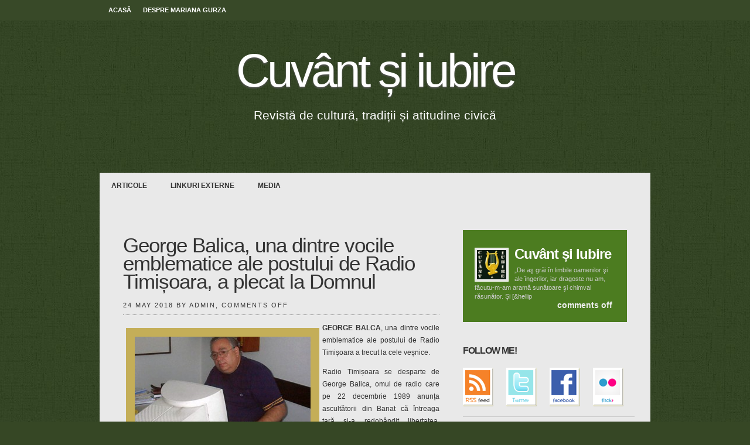

--- FILE ---
content_type: text/html; charset=UTF-8
request_url: https://www.marianagurza.ro/blog/2018/05/24/george-balica-una-dintre-vocile-emblematice-ale-postului-de-radio-timisoara-a-plecat-la-domnul/
body_size: 16369
content:
<!DOCTYPE html PUBLIC "-//W3C//DTD XHTML 1.0 Transitional//EN" "http://www.w3.org/TR/xhtml1/DTD/xhtml1-transitional.dtd">
<html xmlns="http://www.w3.org/1999/xhtml" lang="en-US">

<head profile="http://gmpg.org/xfn/11">
<meta http-equiv="Content-Type" content="text/html; charset=UTF-8" />

<title>Cuvânt și iubire  &raquo; Blog Archive   &raquo; George Balica, una dintre vocile emblematice ale postului de Radio Timișoara, a plecat la Domnul</title>

<link rel="stylesheet" href="https://www.marianagurza.ro/blog/wp-content/themes/Lysa/style.css" type="text/css" media="screen" />
<link rel="stylesheet" href="https://www.marianagurza.ro/blog/wp-content/themes/Lysa/style-.css" type="text/css" media="screen" />
<link rel="alternate" type="application/rss+xml" title="Cuvânt și iubire RSS Feed" href="https://www.marianagurza.ro/blog/feed/" />
<link rel="pingback" href="https://www.marianagurza.ro/blog/xmlrpc.php" />
<link rel="shortcut icon" href="https://www.marianagurza.ro/blog/wp-content/themes/Lysa/favicon.ico" />


<script type="text/javascript" src="https://www.marianagurza.ro/blog/wp-content/themes/Lysa/js/superfish.js"></script>


<script type="text/javascript">
	jQuery(function(){
			jQuery('ul.sf-menu').superfish();
		});
</script>

<style type="text/css" media="screen">

</style>

<meta name='robots' content='max-image-preview:large' />
<link rel="alternate" title="oEmbed (JSON)" type="application/json+oembed" href="https://www.marianagurza.ro/blog/wp-json/oembed/1.0/embed?url=https%3A%2F%2Fwww.marianagurza.ro%2Fblog%2F2018%2F05%2F24%2Fgeorge-balica-una-dintre-vocile-emblematice-ale-postului-de-radio-timisoara-a-plecat-la-domnul%2F" />
<link rel="alternate" title="oEmbed (XML)" type="text/xml+oembed" href="https://www.marianagurza.ro/blog/wp-json/oembed/1.0/embed?url=https%3A%2F%2Fwww.marianagurza.ro%2Fblog%2F2018%2F05%2F24%2Fgeorge-balica-una-dintre-vocile-emblematice-ale-postului-de-radio-timisoara-a-plecat-la-domnul%2F&#038;format=xml" />
<style id='wp-img-auto-sizes-contain-inline-css' type='text/css'>
img:is([sizes=auto i],[sizes^="auto," i]){contain-intrinsic-size:3000px 1500px}
/*# sourceURL=wp-img-auto-sizes-contain-inline-css */
</style>
<style id='wp-emoji-styles-inline-css' type='text/css'>

	img.wp-smiley, img.emoji {
		display: inline !important;
		border: none !important;
		box-shadow: none !important;
		height: 1em !important;
		width: 1em !important;
		margin: 0 0.07em !important;
		vertical-align: -0.1em !important;
		background: none !important;
		padding: 0 !important;
	}
/*# sourceURL=wp-emoji-styles-inline-css */
</style>
<style id='wp-block-library-inline-css' type='text/css'>
:root{--wp-block-synced-color:#7a00df;--wp-block-synced-color--rgb:122,0,223;--wp-bound-block-color:var(--wp-block-synced-color);--wp-editor-canvas-background:#ddd;--wp-admin-theme-color:#007cba;--wp-admin-theme-color--rgb:0,124,186;--wp-admin-theme-color-darker-10:#006ba1;--wp-admin-theme-color-darker-10--rgb:0,107,160.5;--wp-admin-theme-color-darker-20:#005a87;--wp-admin-theme-color-darker-20--rgb:0,90,135;--wp-admin-border-width-focus:2px}@media (min-resolution:192dpi){:root{--wp-admin-border-width-focus:1.5px}}.wp-element-button{cursor:pointer}:root .has-very-light-gray-background-color{background-color:#eee}:root .has-very-dark-gray-background-color{background-color:#313131}:root .has-very-light-gray-color{color:#eee}:root .has-very-dark-gray-color{color:#313131}:root .has-vivid-green-cyan-to-vivid-cyan-blue-gradient-background{background:linear-gradient(135deg,#00d084,#0693e3)}:root .has-purple-crush-gradient-background{background:linear-gradient(135deg,#34e2e4,#4721fb 50%,#ab1dfe)}:root .has-hazy-dawn-gradient-background{background:linear-gradient(135deg,#faaca8,#dad0ec)}:root .has-subdued-olive-gradient-background{background:linear-gradient(135deg,#fafae1,#67a671)}:root .has-atomic-cream-gradient-background{background:linear-gradient(135deg,#fdd79a,#004a59)}:root .has-nightshade-gradient-background{background:linear-gradient(135deg,#330968,#31cdcf)}:root .has-midnight-gradient-background{background:linear-gradient(135deg,#020381,#2874fc)}:root{--wp--preset--font-size--normal:16px;--wp--preset--font-size--huge:42px}.has-regular-font-size{font-size:1em}.has-larger-font-size{font-size:2.625em}.has-normal-font-size{font-size:var(--wp--preset--font-size--normal)}.has-huge-font-size{font-size:var(--wp--preset--font-size--huge)}.has-text-align-center{text-align:center}.has-text-align-left{text-align:left}.has-text-align-right{text-align:right}.has-fit-text{white-space:nowrap!important}#end-resizable-editor-section{display:none}.aligncenter{clear:both}.items-justified-left{justify-content:flex-start}.items-justified-center{justify-content:center}.items-justified-right{justify-content:flex-end}.items-justified-space-between{justify-content:space-between}.screen-reader-text{border:0;clip-path:inset(50%);height:1px;margin:-1px;overflow:hidden;padding:0;position:absolute;width:1px;word-wrap:normal!important}.screen-reader-text:focus{background-color:#ddd;clip-path:none;color:#444;display:block;font-size:1em;height:auto;left:5px;line-height:normal;padding:15px 23px 14px;text-decoration:none;top:5px;width:auto;z-index:100000}html :where(.has-border-color){border-style:solid}html :where([style*=border-top-color]){border-top-style:solid}html :where([style*=border-right-color]){border-right-style:solid}html :where([style*=border-bottom-color]){border-bottom-style:solid}html :where([style*=border-left-color]){border-left-style:solid}html :where([style*=border-width]){border-style:solid}html :where([style*=border-top-width]){border-top-style:solid}html :where([style*=border-right-width]){border-right-style:solid}html :where([style*=border-bottom-width]){border-bottom-style:solid}html :where([style*=border-left-width]){border-left-style:solid}html :where(img[class*=wp-image-]){height:auto;max-width:100%}:where(figure){margin:0 0 1em}html :where(.is-position-sticky){--wp-admin--admin-bar--position-offset:var(--wp-admin--admin-bar--height,0px)}@media screen and (max-width:600px){html :where(.is-position-sticky){--wp-admin--admin-bar--position-offset:0px}}

/*# sourceURL=wp-block-library-inline-css */
</style><style id='global-styles-inline-css' type='text/css'>
:root{--wp--preset--aspect-ratio--square: 1;--wp--preset--aspect-ratio--4-3: 4/3;--wp--preset--aspect-ratio--3-4: 3/4;--wp--preset--aspect-ratio--3-2: 3/2;--wp--preset--aspect-ratio--2-3: 2/3;--wp--preset--aspect-ratio--16-9: 16/9;--wp--preset--aspect-ratio--9-16: 9/16;--wp--preset--color--black: #000000;--wp--preset--color--cyan-bluish-gray: #abb8c3;--wp--preset--color--white: #ffffff;--wp--preset--color--pale-pink: #f78da7;--wp--preset--color--vivid-red: #cf2e2e;--wp--preset--color--luminous-vivid-orange: #ff6900;--wp--preset--color--luminous-vivid-amber: #fcb900;--wp--preset--color--light-green-cyan: #7bdcb5;--wp--preset--color--vivid-green-cyan: #00d084;--wp--preset--color--pale-cyan-blue: #8ed1fc;--wp--preset--color--vivid-cyan-blue: #0693e3;--wp--preset--color--vivid-purple: #9b51e0;--wp--preset--gradient--vivid-cyan-blue-to-vivid-purple: linear-gradient(135deg,rgb(6,147,227) 0%,rgb(155,81,224) 100%);--wp--preset--gradient--light-green-cyan-to-vivid-green-cyan: linear-gradient(135deg,rgb(122,220,180) 0%,rgb(0,208,130) 100%);--wp--preset--gradient--luminous-vivid-amber-to-luminous-vivid-orange: linear-gradient(135deg,rgb(252,185,0) 0%,rgb(255,105,0) 100%);--wp--preset--gradient--luminous-vivid-orange-to-vivid-red: linear-gradient(135deg,rgb(255,105,0) 0%,rgb(207,46,46) 100%);--wp--preset--gradient--very-light-gray-to-cyan-bluish-gray: linear-gradient(135deg,rgb(238,238,238) 0%,rgb(169,184,195) 100%);--wp--preset--gradient--cool-to-warm-spectrum: linear-gradient(135deg,rgb(74,234,220) 0%,rgb(151,120,209) 20%,rgb(207,42,186) 40%,rgb(238,44,130) 60%,rgb(251,105,98) 80%,rgb(254,248,76) 100%);--wp--preset--gradient--blush-light-purple: linear-gradient(135deg,rgb(255,206,236) 0%,rgb(152,150,240) 100%);--wp--preset--gradient--blush-bordeaux: linear-gradient(135deg,rgb(254,205,165) 0%,rgb(254,45,45) 50%,rgb(107,0,62) 100%);--wp--preset--gradient--luminous-dusk: linear-gradient(135deg,rgb(255,203,112) 0%,rgb(199,81,192) 50%,rgb(65,88,208) 100%);--wp--preset--gradient--pale-ocean: linear-gradient(135deg,rgb(255,245,203) 0%,rgb(182,227,212) 50%,rgb(51,167,181) 100%);--wp--preset--gradient--electric-grass: linear-gradient(135deg,rgb(202,248,128) 0%,rgb(113,206,126) 100%);--wp--preset--gradient--midnight: linear-gradient(135deg,rgb(2,3,129) 0%,rgb(40,116,252) 100%);--wp--preset--font-size--small: 13px;--wp--preset--font-size--medium: 20px;--wp--preset--font-size--large: 36px;--wp--preset--font-size--x-large: 42px;--wp--preset--spacing--20: 0.44rem;--wp--preset--spacing--30: 0.67rem;--wp--preset--spacing--40: 1rem;--wp--preset--spacing--50: 1.5rem;--wp--preset--spacing--60: 2.25rem;--wp--preset--spacing--70: 3.38rem;--wp--preset--spacing--80: 5.06rem;--wp--preset--shadow--natural: 6px 6px 9px rgba(0, 0, 0, 0.2);--wp--preset--shadow--deep: 12px 12px 50px rgba(0, 0, 0, 0.4);--wp--preset--shadow--sharp: 6px 6px 0px rgba(0, 0, 0, 0.2);--wp--preset--shadow--outlined: 6px 6px 0px -3px rgb(255, 255, 255), 6px 6px rgb(0, 0, 0);--wp--preset--shadow--crisp: 6px 6px 0px rgb(0, 0, 0);}:where(.is-layout-flex){gap: 0.5em;}:where(.is-layout-grid){gap: 0.5em;}body .is-layout-flex{display: flex;}.is-layout-flex{flex-wrap: wrap;align-items: center;}.is-layout-flex > :is(*, div){margin: 0;}body .is-layout-grid{display: grid;}.is-layout-grid > :is(*, div){margin: 0;}:where(.wp-block-columns.is-layout-flex){gap: 2em;}:where(.wp-block-columns.is-layout-grid){gap: 2em;}:where(.wp-block-post-template.is-layout-flex){gap: 1.25em;}:where(.wp-block-post-template.is-layout-grid){gap: 1.25em;}.has-black-color{color: var(--wp--preset--color--black) !important;}.has-cyan-bluish-gray-color{color: var(--wp--preset--color--cyan-bluish-gray) !important;}.has-white-color{color: var(--wp--preset--color--white) !important;}.has-pale-pink-color{color: var(--wp--preset--color--pale-pink) !important;}.has-vivid-red-color{color: var(--wp--preset--color--vivid-red) !important;}.has-luminous-vivid-orange-color{color: var(--wp--preset--color--luminous-vivid-orange) !important;}.has-luminous-vivid-amber-color{color: var(--wp--preset--color--luminous-vivid-amber) !important;}.has-light-green-cyan-color{color: var(--wp--preset--color--light-green-cyan) !important;}.has-vivid-green-cyan-color{color: var(--wp--preset--color--vivid-green-cyan) !important;}.has-pale-cyan-blue-color{color: var(--wp--preset--color--pale-cyan-blue) !important;}.has-vivid-cyan-blue-color{color: var(--wp--preset--color--vivid-cyan-blue) !important;}.has-vivid-purple-color{color: var(--wp--preset--color--vivid-purple) !important;}.has-black-background-color{background-color: var(--wp--preset--color--black) !important;}.has-cyan-bluish-gray-background-color{background-color: var(--wp--preset--color--cyan-bluish-gray) !important;}.has-white-background-color{background-color: var(--wp--preset--color--white) !important;}.has-pale-pink-background-color{background-color: var(--wp--preset--color--pale-pink) !important;}.has-vivid-red-background-color{background-color: var(--wp--preset--color--vivid-red) !important;}.has-luminous-vivid-orange-background-color{background-color: var(--wp--preset--color--luminous-vivid-orange) !important;}.has-luminous-vivid-amber-background-color{background-color: var(--wp--preset--color--luminous-vivid-amber) !important;}.has-light-green-cyan-background-color{background-color: var(--wp--preset--color--light-green-cyan) !important;}.has-vivid-green-cyan-background-color{background-color: var(--wp--preset--color--vivid-green-cyan) !important;}.has-pale-cyan-blue-background-color{background-color: var(--wp--preset--color--pale-cyan-blue) !important;}.has-vivid-cyan-blue-background-color{background-color: var(--wp--preset--color--vivid-cyan-blue) !important;}.has-vivid-purple-background-color{background-color: var(--wp--preset--color--vivid-purple) !important;}.has-black-border-color{border-color: var(--wp--preset--color--black) !important;}.has-cyan-bluish-gray-border-color{border-color: var(--wp--preset--color--cyan-bluish-gray) !important;}.has-white-border-color{border-color: var(--wp--preset--color--white) !important;}.has-pale-pink-border-color{border-color: var(--wp--preset--color--pale-pink) !important;}.has-vivid-red-border-color{border-color: var(--wp--preset--color--vivid-red) !important;}.has-luminous-vivid-orange-border-color{border-color: var(--wp--preset--color--luminous-vivid-orange) !important;}.has-luminous-vivid-amber-border-color{border-color: var(--wp--preset--color--luminous-vivid-amber) !important;}.has-light-green-cyan-border-color{border-color: var(--wp--preset--color--light-green-cyan) !important;}.has-vivid-green-cyan-border-color{border-color: var(--wp--preset--color--vivid-green-cyan) !important;}.has-pale-cyan-blue-border-color{border-color: var(--wp--preset--color--pale-cyan-blue) !important;}.has-vivid-cyan-blue-border-color{border-color: var(--wp--preset--color--vivid-cyan-blue) !important;}.has-vivid-purple-border-color{border-color: var(--wp--preset--color--vivid-purple) !important;}.has-vivid-cyan-blue-to-vivid-purple-gradient-background{background: var(--wp--preset--gradient--vivid-cyan-blue-to-vivid-purple) !important;}.has-light-green-cyan-to-vivid-green-cyan-gradient-background{background: var(--wp--preset--gradient--light-green-cyan-to-vivid-green-cyan) !important;}.has-luminous-vivid-amber-to-luminous-vivid-orange-gradient-background{background: var(--wp--preset--gradient--luminous-vivid-amber-to-luminous-vivid-orange) !important;}.has-luminous-vivid-orange-to-vivid-red-gradient-background{background: var(--wp--preset--gradient--luminous-vivid-orange-to-vivid-red) !important;}.has-very-light-gray-to-cyan-bluish-gray-gradient-background{background: var(--wp--preset--gradient--very-light-gray-to-cyan-bluish-gray) !important;}.has-cool-to-warm-spectrum-gradient-background{background: var(--wp--preset--gradient--cool-to-warm-spectrum) !important;}.has-blush-light-purple-gradient-background{background: var(--wp--preset--gradient--blush-light-purple) !important;}.has-blush-bordeaux-gradient-background{background: var(--wp--preset--gradient--blush-bordeaux) !important;}.has-luminous-dusk-gradient-background{background: var(--wp--preset--gradient--luminous-dusk) !important;}.has-pale-ocean-gradient-background{background: var(--wp--preset--gradient--pale-ocean) !important;}.has-electric-grass-gradient-background{background: var(--wp--preset--gradient--electric-grass) !important;}.has-midnight-gradient-background{background: var(--wp--preset--gradient--midnight) !important;}.has-small-font-size{font-size: var(--wp--preset--font-size--small) !important;}.has-medium-font-size{font-size: var(--wp--preset--font-size--medium) !important;}.has-large-font-size{font-size: var(--wp--preset--font-size--large) !important;}.has-x-large-font-size{font-size: var(--wp--preset--font-size--x-large) !important;}
/*# sourceURL=global-styles-inline-css */
</style>

<style id='classic-theme-styles-inline-css' type='text/css'>
/*! This file is auto-generated */
.wp-block-button__link{color:#fff;background-color:#32373c;border-radius:9999px;box-shadow:none;text-decoration:none;padding:calc(.667em + 2px) calc(1.333em + 2px);font-size:1.125em}.wp-block-file__button{background:#32373c;color:#fff;text-decoration:none}
/*# sourceURL=/wp-includes/css/classic-themes.min.css */
</style>
<link rel="https://api.w.org/" href="https://www.marianagurza.ro/blog/wp-json/" /><link rel="alternate" title="JSON" type="application/json" href="https://www.marianagurza.ro/blog/wp-json/wp/v2/posts/38966" /><link rel="EditURI" type="application/rsd+xml" title="RSD" href="https://www.marianagurza.ro/blog/xmlrpc.php?rsd" />
<meta name="generator" content="WordPress 6.9" />
<link rel="canonical" href="https://www.marianagurza.ro/blog/2018/05/24/george-balica-una-dintre-vocile-emblematice-ale-postului-de-radio-timisoara-a-plecat-la-domnul/" />
<link rel='shortlink' href='https://www.marianagurza.ro/blog/?p=38966' />
<style type="text/css">.recentcomments a{display:inline !important;padding:0 !important;margin:0 !important;}</style></head>
<body>

<div id="head">
<!-- begin pages -->
		<div id="menu">
		<ul id="nav">
		            <li><a href="http://www.marianagurza.ro/blog">Acasă</a></li>
            
        <li class="page_item page-item-9"><a href="https://www.marianagurza.ro/blog/mariana-gurza/">Despre Mariana Gurza</a></li>
		</ul>
		</div>
		<!-- end pages -->
</div>		
<div id="container">
<div id="header">
				<h1><a href="http://www.marianagurza.ro/blog/">Cuvânt și iubire	</a></h1>
		<h3 style="text-align: center; color: #fff">Revistă  de cultură, tradiții și atitudine civică</h2>
        		
</div>


<div id="box">
<!-- begin categories -->
		<!-- Category Nav Starts -->
			<div id="cat_navi" class="wrap">
				<ul id="secnav">
					
					
					  
                    <li>
                        <a href="https://www.marianagurza.ro/blog/category/articole/">Articole</a>
                        
                                            </li>
	
					  
                    <li>
                        <a href="https://www.marianagurza.ro/blog/category/linkuri-externe/">Linkuri externe</a>
                        
                                            </li>
	
					  
                    <li>
                        <a href="https://www.marianagurza.ro/blog/category/media/">media</a>
                        
                                                <ul><li class="cat-item-none">No categories</li></ul>
                                            </li>
	
					                    
				</ul>
			</div>
			<!-- Category Nav Ends -->
		<!-- end categories -->
	<div style="clear: both;"></div>
	<!-- BEGIN content -->
<div id="content">

		<!-- begin post -->
	<div class="single">
	<h2>George Balica, una dintre vocile emblematice ale postului de Radio Timișoara, a plecat la Domnul</h2>
	<div class="inf">24 May 2018  by admin, <span>Comments Off<span class="screen-reader-text"> on George Balica, una dintre vocile emblematice ale postului de Radio Timișoara, a plecat la Domnul</span></span> </div>
	<div class="texty">
	<p style="text-align: center;"><a href="http://www.marianagurza.ro/blog/wp-content/uploads/2018/05/Geo-820x300.jpg"><img decoding="async" class="alignleft size-medium wp-image-38967" title="geo-820x300" src="http://www.marianagurza.ro/blog/wp-content/uploads/2018/05/Geo-820x300-300x156.jpg" alt="" width="300" height="156" srcset="https://www.marianagurza.ro/blog/wp-content/uploads/2018/05/Geo-820x300-300x156.jpg 300w, https://www.marianagurza.ro/blog/wp-content/uploads/2018/05/Geo-820x300.jpg 650w" sizes="(max-width: 300px) 100vw, 300px" /></a></p>
<p style="text-align: justify;"><strong>GEORGE BALCA</strong>, una dintre vocile emblematice ale postului de Radio Timișoara a trecut la cele veșnice.</p>
<p style="text-align: justify;">Radio Timișoara se desparte de George Balica, omul de radio care pe 22 decembrie 1989 anunța ascultătorii din Banat că întreaga țară și-a redobândit libertatea. George Balica a încetat din viață în dimineața zilei de 24 mai.</p>
<p style="text-align: justify;">Născut pe 21 mai 1947 la Timișoara, George Balica a absolvit cursurile Facultății de Filologie, Secția română-rusă, a Universității din Timișoara.</p>
<p style="text-align: justify;">Cariera sa la Radio Timișoara a început în anul 1971 în calitate de colaborator, pentru ca un an mai târziu să fie angajat reporter în cadrul redacției Actualități. Dicția și timbrul său s-au impus în scurt timp, astfel încât devine principala voce de prezentare a programelor postului de radio. De aici a fost un singur pas până la realizarea programelor matinale, în paralel cu dezvoltarea interesului pentru subiecte din domeniile social, economic și cultural . A fost inițiatorul mai multor rubrici de mare interes între care “Sfatul medicului”, “Întrebați și vă răspundem”, “Tinerețe, împliniri, răspunderi” și “Breviar cultural artistic”.</p>
<p style="text-align: justify;">În anul 1985, când povestea Radio Timișoara a fost oprită brusc prin închiderea tuturor posturilor regionale, este nevoit să părăsească instituția aflată atunci pe strada Cluj, păstrând speranța unor vremuri mai bune pentru radiofonia bănățeană. Care au venit în decembrie 1989 odată cu revoluția de la Timișoara. A fost unul dintre primii redactori care au ajuns la sediul postului de radio în ziua de 22 decembrie 1989, iar vocea sa a fost cea care a anunțat în Timișoara și în tot vestul țării că românii și-au recâștigat libertatea și speranța. “Aici Radio Timișoara Liberă” au fost primele cuvinte care au spart tăcerea impusă timp de aproape cinci ani și au deschis un nou capitol al istoriei actuale a postului de radio.</p>
<p style="text-align: justify;">Și-a reluat locul la pupitrul programului matinal, după care a oferit ascultătorilor posibilitatea de a avea propria voce, demarând prima și cea mai longevivă emisiune interactivă de la Radio Timișoara, “Un răspuns pentru fiecare”.</p>
<p style="text-align: justify;">A coordonat secțiile Actualități și Social de la Radio Timișoara, post căruia i-a rămas credincios toată viața. De numele său se leagă o serie de rubrici, între care “Poezia de dragoste” și “La zi în viața partidelor parlamentare”.</p>
<p style="text-align: justify;">Cu ocazia împlinirii a 75 de ani ai Radioului public din România a primit distincția “Vocile Radioului”.</p>
<p style="text-align: justify;">Cei care doresc să îi aducă un ultim omagiu o pot face deseară, la ora 21:00, la Casa funerară Rostyl de pe strada Ion Creangă din Timișoara. Înmormântarea va avea loc, sâmbătă, în comuna Beliu din județul Arad.</p>
<p>&nbsp;</p>
<p style="text-align: justify;">***</p>
<p style="text-align: justify;">Ora 9 a zilei de 22 Decembrie 1989 m-a găsit în Piaţa Operei, alături de miile de timişoreni, scandând felurite lozinci împotriva lui Ceauşescu şi a regimului său dictatorial. Era o zi superbă, potrivită mai degrabă pentru luna aprilie. Timişoara se declarase în urmă cu două zile &#8220;<em>oraş liber de comunism</em>&#8220;. Era o stare de spirit care însa prindea tot mai mult conturul unei certitudini. Libertăţii acesteia cucerite, din păcate, cu multe jertfe &#8211; îi lipsea parcă ceva, şi acel ceva era puterea de exprimare. Un glas lăuntric îmi spunea că locul meu nu mai e acolo, în Piaţa Operei, că pot fi mai util în fata microfonului, pe care, cu 5 ani în urmă, am fost nevoit să-i părăsesc împreună cu colegii mei. În timp ce mă îndreptam înspre studiou, aveam tot mai clar sentimentul că în orele ce urmează se vor produce schimbări radicale, că Radio Timişoara va putea să emită din nou.</p>
<p style="text-align: justify;">
<p style="text-align: justify;">Petru Pavel, vechiul portar, era la datorie, Direcţia de Radio şi Televiziune Timişoara, în custodia careia trecuse cladirea şi aparatura studioului, preluând şi o parte din personalul tehnic şi administrativ. L-am salutat şi i-am spus:</p>
<p style="text-align: justify;">&#8211; Cred ca azi îi dăm drumul.</p>
<p style="text-align: justify;">&#8211; Bine ar fi! mi-a raspuns el, cu oarec are scepticism.</p>
<p style="text-align: justify;">
<p style="text-align: justify;">Între timp a sosit şi Bogdan Herzog, pe atunci corespondent al unicului post de radio din România. Oarecum surprins de vizita, dar si de propunerea redeschiderii postului, după câteva momente de gândire, a acceptat ideea. Ne-am pus pe treabă şi în timp ce concepeam anunţul de intrare în emisie, a luat legătura cu inginerul loan Olaru, fostul şef al serviciului tehnic, angajat şi el al Direcţiei de Radio şi Televiziune pe umerii căruia cădea sarcina cea mai grea: ieşirea noastră în eter. Între timp, a apărut şi regretatul Ion Dula Giulvazanu, sporind la 3 numărul personalului redacţional.</p>
<p style="text-align: justify;">
<p style="text-align: justify;">Entuziasmul nostru aproape că s-a spulberat în momentul difuzării comunicatului prin care se instituia starea de necesitate în întreaga ţară. Ştiam că în asemenea condiţii era imposibil să transmitem. Totuşi, n-am renunţat la speranţa noastră şi-am rămas în studiou. La Radio Bucureşti, pe programul l se difuza o emisiune în care copiii recitau poezii dedicate cuplului Ceauşescu. Nu ştiu nici astăzi daca emisiunea s-a încheiat sau a fost întreruptă.</p>
<p style="text-align: justify;">
<p style="text-align: justify;">Cert este ca mi-a atras atenţia prezenta pe post a unei suite de jocuri populare românesti foarte sprinţare şi total nepotrivite în contextul stării de necesitate abia instituite. Am deschis televizorul să vedem ce se întâmplă. Dupa câteva minute de aşteptare, am avut în fata ochilor de-acum binecunoscuta scena în care Mircea Dinescu şi Ion Caramitru anunţau fuga dictatorului şi izbânda Revoluţiei. Bucuria era de nedescris. Aşteptarea noastră n-a fost zadarnică, în mai puţin de o oră, inginerul Olaru ne-a spus că putem intra în emisie, astfel ca la ora 14,00 a zilei de 22 Decembrie 1989 s-a putut auzi aproape în toata ţara:</p>
<p style="text-align: justify;">
<p style="text-align: justify;"><em>&#8220;AICI, RADIO TIMIŞOARA LIBERĂ! Dupa 5 ani de tăcere impusă de dictator, studioul nostru îşi reia activitatea&#8221;. </em></p>
<p style="text-align: justify;">
<p style="text-align: justify;">Nu pot uita nici astăzi emoţia puternică pe care am resimţit-o rostind acele vorbe. Alături de mine în cabină, Bogdan Herzog şi, puţin mai târziu, Mircea Muntean, secondaţi la pupitrul tehnic de Elisabeta Lazarov şi Felicia Szekeli, realizam, în direct, prima emisiune din a doua viaţă a studioului. Cei dintâi interlocutori, veniţi direct din balconul Operei, au fost Lorin Fortuna şi Tudorin Burlacu.</p>
<p style="text-align: justify;">
<p style="text-align: justify;">În scurtă vreme au apărut majoritatea colegilor de care ne-am despărţit în 1985, fiecare în parte punând ceva din sufletul lui; la reclădirea unei speranţe, la renaşterea şi impunerea în viaţa publică a instituţiei numită Radio Timişoara.</p>
<p style="text-align: justify;">
<p style="text-align: justify;"><strong>George BALICA</strong></p>
<p style="text-align: justify;">(fragment din volumul &#8221; Radio Timisoara- 45 de ani&#8221; Editura Mirton 2000)</p>
<p>&nbsp;</p>
	</div>
        <p></p>
	</div>
	<!-- end post -->
	
	<div class="comentary">
	<div id="comments">
<!-- You can start editing here. -->


			<!-- If comments are closed. -->
		<p class="nocomments">Comments are closed.</p>

	

</div>	</div>
	
	
</div>
<!-- END content -->


<!-- featured news -->
<div id="topside">		
			
			
			
			
<div class="fblock">
<a href="https://www.marianagurza.ro/blog/2017/12/26/cuvant-si-iubire/"><img src="https://www.marianagurza.ro/blog/wp-content/uploads/2017/12/siglă-reviată-cuvânt-și-iubire-final-150x150.jpg" alt="Cuvânt și Iubire" /></a>


<h2><a href="https://www.marianagurza.ro/blog/2017/12/26/cuvant-si-iubire/" title="Cuvânt și Iubire">Cuvânt și Iubire</a></h2>



<p>„De aş grăi în limbile oamenilor şi ale îngerilor, iar dragoste nu am, făcutu-m-am aramă sunătoare şi chimval răsunător. Şi [&#038;hellip</p>

	<div class="commentos"><span>Comments Off<span class="screen-reader-text"> on Cuvânt și Iubire</span></span></div>
</div>
		
<!-- end featured news -->
		
		
		



	
	
	



</div> 


<!-- begin follow -->  
	
    	
<div id="social">
<h2>Follow Me!</h2>

<a href="https://www.marianagurza.ro/blog/feed/"><img src="https://www.marianagurza.ro/blog/wp-content/themes/Lysa/images/icon-rss.gif" alt="Follow Me!" /></a>
         
      
<a href="http://twitter.com/#"><img src="https://www.marianagurza.ro/blog/wp-content/themes/Lysa/images/icon-twitter.gif" alt="Follow Me!" /></a>

<a href="http://facebook.com/#"><img src="https://www.marianagurza.ro/blog/wp-content/themes/Lysa/images/icon-facebook.gif" alt="Follow Me!"/></a>

<a href="http://flickr.com/#"><img src="https://www.marianagurza.ro/blog/wp-content/themes/Lysa/images/icon-flickr.gif" alt="Follow Me!" /></a>

      
</div>
		<!-- end follow -->
	
<div id="topsidebar">






			
			<div class="textwidget"><em>,,Dragostea îndelung rabdă; dragostea este binevoitoare, dragostea nu pizmuiește, nu se laudă, nu se trufește". (Corinteni 13,4)</em><br />&nbsp;<hr /><br /></div>
		<h2>Carţi în format PDF</h2><div class="menu-carti-in-format-pdf-container"><ul id="menu-carti-in-format-pdf" class="menu"><li id="menu-item-17188" class="menu-item menu-item-type-custom menu-item-object-custom menu-item-17188"><a href="http://www.scribd.com/doc/200071473/Ultimul-strig%C4%83t-Mariana-Gurza">Ultimul Strigat</a></li>
<li id="menu-item-16544" class="menu-item menu-item-type-custom menu-item-object-custom menu-item-16544"><a href="http://www.europeana.eu/portal/record/2022401/D3F63ABCA4E1D6B3D2C671297134F87C4ACCC306.html">Destine Umbrite</a></li>
<li id="menu-item-14718" class="menu-item menu-item-type-custom menu-item-object-custom menu-item-14718"><a href="http://www.scribd.com/doc/186883796/Mariana-Gurza-Pe-Urmele-Lui-Zenon" title="Mariana Gurza – Pe urmele lui Zenon">Pe urmele lui Zenon</a></li>
<li id="menu-item-14719" class="menu-item menu-item-type-custom menu-item-object-custom menu-item-14719"><a href="https://www.google.com/url?sa=t&#038;rct=j&#038;q=&#038;esrc=s&#038;source=web&#038;cd=1&#038;cad=rja&#038;ved=0CCsQFjAA&#038;url=http%3A%2F%2Fwww.cimec.ro%2Fpdf%2Fdl.asp%3Ffilename%3DMariana-Gurza-Vaslie-Plavan.pdf&#038;ei=REGaUpDYAoH1ygOHwYGgDQ&#038;usg=AFQjCNE-2pahCow7ebMpIDY9EEp000x13g&#038;sig2=Q8Bl7n1V7tKh6cI0Fm7BSg&#038;bvm=bv.57155469,d.bGQ" title="Mariana Gurza: Vasile Plăvan, un Slavici al Bucovinei">Vasile Plăvan, un Slavici al Bucovinei</a></li>
</ul></div>
		
		<h2>Articole Recente</h2>
		<ul>
											<li>
					<a href="https://www.marianagurza.ro/blog/2020/10/28/isabela-vasiliu-scraba-un-filozof-interbelic-nae-ionescu-si-un-literat-comunist-preocupat-de-ingeri-si-vampiri-andrei-plesu/">Isabela VASILIU-SCRABA: Un filozof interbelic (Nae Ionescu) și un literat comunist preocupat de îngeri şi vampiri (Andrei Pleșu)</a>
									</li>
											<li>
					<a href="https://www.marianagurza.ro/blog/2020/10/27/miriam-rizac-mirza-poesis/">Miriam RIZAC MÎRZA: Poesis</a>
									</li>
											<li>
					<a href="https://www.marianagurza.ro/blog/2020/10/27/isabela-vasiliu-scraba-dayan-sau-transparenta-matematica-a-realitatii-sacralizata-de-pasii-lui-iisus/">Isabela VASILIU-SCRABA: Dayan, sau, Transparența matematică a realității sacralizată de pașii lui Iisus</a>
									</li>
											<li>
					<a href="https://www.marianagurza.ro/blog/2020/10/13/ieromonah-iustin-t-de-ce-dumnezeu-nu-stapaneste-lumea%e2%80%a6/">Ieromonah IUSTIN T.: De ce Dumnezeu nu stăpâneşte lumea…</a>
									</li>
											<li>
					<a href="https://www.marianagurza.ro/blog/2020/10/13/victor-ravini-metafora-mortii-ciobanului-si-moartea-metaforei/">Victor RAVINI: Metafora morții ciobanului și moartea metaforei</a>
									</li>
											<li>
					<a href="https://www.marianagurza.ro/blog/2020/10/08/emilia-tutuianu-manastirea-varatic-in-izvoare-teologice-laice-si-culturale-o-carte-de-dan-dulciu/">Emilia ȚUȚUIANU: Mănăstirea Varatic în izvoare teologice, laice și culturale, o carte de Dan Dulciu</a>
									</li>
											<li>
					<a href="https://www.marianagurza.ro/blog/2020/09/29/victor-ravini-la-loc-comanda/">Victor RAVINI: La loc comanda</a>
									</li>
											<li>
					<a href="https://www.marianagurza.ro/blog/2020/09/28/ieromonah-iustin-t-scara-unde-se-pierd-lucrurile%e2%80%a6/">Ieromonah IUSTIN T.: Scara unde se pierd lucrurile…</a>
									</li>
											<li>
					<a href="https://www.marianagurza.ro/blog/2020/09/19/victor-ravini-castravetia-sau-balamucul-vesel-4/">Victor RAVINI: Castraveția sau Balamucul vesel (4)</a>
									</li>
											<li>
					<a href="https://www.marianagurza.ro/blog/2020/09/09/victor-ravini-sa-ni-l-repare/">Victor RAVINI: Să ni-l repare</a>
									</li>
					</ul>

		<h2>Reviste de cultură și spiritualitate</h2>
	<ul class='xoxo blogroll'>
<li><a href="http://abecedardecugetromanesc.wordpress.com/">Abecedar de cuget romanesc</a></li>
<li><a href="http://www.alternativaonline.ca/" target="_blank">Alternativa &#8211; Canada</a></li>
<li><a href="http://www.artursilvestri.ro/">ARTUR SILVESTRI</a></li>
<li><a href="http://www.aslrq.ro/index.htm">Asociația Scriitorilor de Limbă Română din Quebéc</a></li>
<li><a href="http://www.liternet.ro/">Atelier literar</a></li>
<li><a href="http://atitudini.com/">ATITUDINI – Revista Fundației Justin Pârvu</a></li>
<li><a href="http://basarabialiterara.com.md/">Basarabia literară</a></li>
<li><a href="http://convorbiri-literare.ro/">Convorbiri literare</a></li>
<li><a href="http://www.dacialiterara.ro/">Dacia literară</a></li>
<li><a href="http://demnitateaioanslavici.blogspot.com/" target="_blank">DEMNITATEA &#8211; Periodic de cultură şi educaţie editat de Fundaţia “Ioan Slavici” din Timişoara</a></li>
<li><a href="http://dilemaveche.ro/">Dilema veche</a></li>
<li><a href="http://www.familiaortodoxa.ro/">Familia Ortodoxa &#8211; revista de informare si atitudine ortodoxa</a></li>
<li><a href="http://foaienationala.ro/">Foaie Națională</a></li>
<li><a href="http://www.observatorcultural.ro/">Observatorul cultural</a></li>
<li><a href="https://issuu.com/elzumina/docs/1penita2018">Revista ,,În bătaia peniței &quot;</a></li>
<li><a href="http://www.revistasingur.ro/">Revista &quot;Singur&quot;- revista de cultură şi atitudine</a></li>
<li><a href="http://www.agero-stuttgart.de/" title="Cultura" target="_blank">Revista Agero Stuttgart &#8211; LUCIAN HETCO</a></li>
<li><a href="https://saltmin.com/">Revista ARMONIA – Saltmin Media</a></li>
<li><a href="http://www.armoniiculturale.ro/index.php?option=com_content&#038;view=frontpage&#038;Itemid=1">Revista Armonii Culturale</a></li>
<li><a href="http://www.art-emis.ro/" target="_blank">Revista ART &#8211; EMIS</a></li>
<li><a href="http://www.bucurestiul-literar.ro/">Revista Bucureștiul Literar și Aristic</a></li>
<li><a href="http://www.clipa.com/">Revista Clipa &#8211; revista independenta de informatie socio-politica si cultura S.U.A.</a></li>
<li><a href="https://issuu.com/doinadragut/docs/constelatii-diamantine-nr-91-2018">Revista Constelații diamantine</a></li>
<li><a href="http://revistacultura.ro/nou/">Revista Cultura</a></li>
<li><a href="http://www.logossiagape.ro/">Revista Logos și Agape</a></li>
<li><a href="http://www.scriitoriiromani.com/DestineLiterare.html">Revista lunară de cultură Destine Literare A.C.S.R.</a></li>
<li><a href="http://melidonium.ro/">Revista Melidonium</a></li>
<li><a href="https://www.scribd.com/document/352903638/REGATUL-CUVANTULUI-An-VII-Nr-41-Mai-2017">Revista Regatul Cuvântului</a></li>
<li><a href="http://www.romlit.ro/">România literară</a></li>

	</ul>

<h2>Linkuri Externe</h2>
	<ul class='xoxo blogroll'>
<li><a href="http://precum-in-cer.ro/">&quot;Precum în cer, așa și pe pământ&quot; &#8211; Cristina Nichitus Roncea</a></li>
<li><a href="http://www.rachieru.ro/">Adrian Dinu Rachieru</a></li>
<li><a href="http://www.darisbasarab.com/centru/antume.pdf">Antume &#8211; ntr &#8211; un final&#8230;de Boris David</a></li>
<li><a href="https://issuu.com/emiliatutuianu/docs/mariana_gurza">Apropieri de Mariana Gurza</a></li>
<li><a href="http://artur-silvestri.com/">Artur Silvestri</a></li>
<li><a href="http://www.aslrq.ro">Asociaţia Scriitorilor de Limbă Română din Québec (ASLRQ)</a></li>
<li><a href="http://basarabia-bucovina.info/">Basarabia &#8211; Bucovina.info</a></li>
<li><a href="http://bentodica.blogspot.com/">Ben Todica</a></li>
<li><a href="https://borisdaviddarisbasarab.wordpress.com/">Boris David</a></li>
<li><a href="http://bucovinaprofunda.wordpress.com/">Bucovina Profundă</a></li>
<li><a href="http://cameliacristea.blogspot.ro/">Camelia Cristea &#8211; Comori de suflet</a></li>
<li><a href="http://www.vavilapopovici.com/wp/">Convorbiri &#8211; Vavila Popovici</a></li>
<li><a href="http://nichitus.ro/">Cristina Nichitus Roncea</a></li>
<li><a href="http://www.darisbasarab.com">Daris Basarab alias Boris David</a></li>
<li><a href="https://www.yumpu.com/ro/document/view/16399882/mariana-gurza-destine-umbrite">Destine umbrite de Mariana Gurza</a></li>
<li><a href="http://dorinastoica.blogspot.ro/">Dorina Stoica &#8211; Un om sub vremi</a></li>
<li><a href="http://www.doxologia.ro/">Doxologia &#8211; Portal ortodox</a></li>
<li><a href="https://issuu.com/emiliatutuianu/docs/mariana_gurza_interior_carte_02.11.">Dumnezeu și umbră de Mariana Gurza</a></li>
<li><a href="https://tutuianuemilia.wordpress.com/">Emilia Țuțuianu</a></li>
<li><a href="https://issuu.com/emiliatutuianu/docs/final-ajder.">Emilia Țuțuianu &#8211; Azi&#8230; pentru mâine &#8211; convorbiri</a></li>
<li><a href="http://florinnan.blogspot.com/">Florin Nan</a></li>
<li><a href="http://georgeanca.blogspot.com/" title="cultura">George Anca</a></li>
<li><a href="http://www.radiotimisoara.ro/index.php?page=REALIZATOR&#038;subpage=REAL&#038;actredactor=3887">George Balica</a></li>
<li><a href="http://nistoroiu.blogspot.ro/">Gheorghe Constantin Nistoroiu</a></li>
<li><a href="http://gheorgheiovu.ro/">Gheorghe Iovu</a></li>
<li><a href="http://www.gid-romania.com/index.asp">GID- Romania</a></li>
<li><a href="http://ionmarinalmajan.blogspot.com/">Ion Marin Almajan</a></li>
<li><a href="http://www.aslrq.ro/ASLRQ_fichiers/membri_files/Mariana%20Gurza.htm">Mariana Gurza</a></li>
<li><a href="http://marianagurza.wordpress.com/">Mariana Gurza</a></li>
<li><a href="http://www.literaturasidetentie.ro/">Mihai Rădulescu &#8211; Literatură și detenție</a></li>
<li><a href="http://www.parintelejustinparvu.ro/2013/09/28/parintele-justin-marturisitorul-album-foto-de-cristina-nichitus-roncea/">Părintele Justin Mărturisitorul &#8211; Un Album foto de Cristina Nichituș Roncea</a></li>
<li><a href="http://www.darisbasarab.com/centru/postpostume.pdf">Post Postume de Boris David</a></li>
<li><a href="http://www.scribd.com/doc/192572082/Postume-vii-Daris-Basarab">Postume vii &#8211; Daris Basarab</a></li>
<li><a href="http://vlad-mihai.blogspot.ro/">România, unește-te!</a></li>
<li><a href="http://dorudancus.blogspot.com/">Ştefan Doru Dăncuş</a></li>
<li><a href="http://www.stefandumitrescu.com/">Ștefan Dumitrescu</a></li>
<li><a href="http://www.darisbasarab.com/centru/tandem.pdf">Tandem de Boris David</a></li>
<li><a href="http://www.teologiepentruazi.ro/">Teologie pentru azi</a></li>
<li><a href="https://gradinaculecturi.wordpress.com/">Vasilica Grigoraș-Grădina cu lecturi</a></li>
<li><a href="http://www.vavivov.com/">Vavivov</a></li>
<li><a href="http://veronicabalaj.blogspot.com/">VERONICA Balaj</a></li>
<li><a href="http://roncea.ro/" target="_blank">Victor Roncea</a></li>
<li><a href="http://www.viorel-roman.ro/">Viorel Roman</a></li>

	</ul>

<h2>Multimedia</h2>
	<ul class='xoxo blogroll'>
<li><a href="https://www.youtube.com/watch?v=Mz74d8uB9L0">Doar eu&#8230;Recită Lucian Dumbravă</a></li>
<li><a href="http://www.youtube.com/user/scdoina?feature=watch">Doina Constanta Spilca</a></li>
<li><a href="https://www.youtube.com/watch?v=ujyzYVXK4XI&#038;feature=youtu.be">In căutarea liniștii de Mariana Gurza</a></li>
<li><a href="http://www.razbointrucuvant.ro/2011/10/09/inedit-parintele-adrian-fageteanu-ultimul-sau-interviu-tv-2009/">INEDIT – PARINTELE ADRIAN FAGETEANU – Ultimul sau interviu TV (2009): “Toti oamenii din viata mea au fost mult mai buni cu mine decat meritam”</a></li>
<li><a href="http://www.youtube.com/watch?v=KbD-VGN3zL8&#038;feature=youtu.be">Interviu realizat de Veronica Balaj cu poeta Mariana Gurza, la Radio Timişoara. Foto montaj Dorin Dospinescu.</a></li>
<li><a href="https://www.youtube.com/watch?v=aecHLH3ur2c">La mulţi ani, poetei Mariana Gurza</a></li>
<li><a href="http://www.youtube.com/watch?v=uMZPIr1vhvk">Lacrima iubirii &#8211; recita George Balica</a></li>
<li><a href="https://www.youtube.com/watch?v=ZpUN9YCnNeg&#038;feature=em-upload_owner">Lansare de carte: ,,Vasile Plăvan un Slavici al Bucovinei&quot; de Mariana Gurza (2)</a></li>
<li><a href="https://www.youtube.com/watch?v=kWKHS782jWQ&#038;feature=em-upload_owner">Lansare de carte: Vasile Plăvan un &quot;Slavici al Bucovinei&quot; de Mariana Gurza (1)</a></li>
<li><a href="https://www.youtube.com/watch?v=9QQtpgST0PU">Lansare de carte:,,Vasile Plăvan un Slavici al Bucovinei&quot; de Mariana Gurza (3)</a></li>
<li><a href="http://www.youtube.com/watch?v=c38OoT-DzVs">Mariana Gurza &#8211; poezii de dragoste, recita George Balica</a></li>
<li><a href="http://www.youtube.com/watch?v=UWOvt_xhRx4">Mariana Gurza, ,,Tată, mi-e dor de tine&quot; , recita actorul Florin Nan, fotomontaj Dorin Dospinescu</a></li>
<li><a href="http://www.youtube.com/watch?v=vGQ8lmFaH3I">Paradox sentimental versuri Mariana Gurza recita George Balica. Muzica Gheorghe Iovu</a></li>
<li><a href="http://www.radiotimisoara.ro/">Radio Timisoara</a></li>
<li><a href="http://www.ascultalive.ro/iframe/Radio-trinitas.html">Radio Trinitas</a></li>
<li><a href="https://mail.google.com/mail/u/0/#inbox/14c57c5f9565a212">Spre mâine cu muzica clasică &#8211; cu Opera printre elevi</a></li>
<li><a href="http://www.youtube.com/watch?v=diensrw1QL0" target="_blank">Todica &#8211; MY BABY &#8211; Poezie/Poetry in South Australia</a></li>

	</ul>

<h2>Ziare</h2>
	<ul class='xoxo blogroll'>
<li><a href="http://www.gandaculdecolorado.com/">Gandacul de Colorado</a></li>
<li><a href="http://www.ziare-reviste.ro/">Mass &#8211; Media de la A la Z</a></li>
<li><a href="http://www.mioritausa.news/">Miorița USA</a></li>
<li><a href="http://www.observatorul.com/">Observatorul &#8211; Toronto, Canada</a></li>
<li><a href="http://www.port.ro/" target="_blank">Programele posturilor TV:</a></li>
<li><a href="http://www.romaniajournal.ro/">The Romania Journal</a></li>
<li><a href="http://www.ziaristionline.ro/" target="_blank">Ziaristi Online</a></li>
<li><a href="http://www.ziarullumina.ro/">Ziarul Lumina</a></li>

	</ul>

<h2>Vremea</h2>
	<ul class='xoxo blogroll'>
<li><a href="http://romanian.wunderground.com/" target="_blank">Cum va fi vremea</a></li>

	</ul>

<h2>Ultimele Comentarii</h2><ul id="recentcomments"></ul>


</div>

<div id="left">






			
	
<ul>

<li><h2>Archives</h2>
<ul>
	<li><a href='https://www.marianagurza.ro/blog/2020/10/'>October 2020</a></li>
	<li><a href='https://www.marianagurza.ro/blog/2020/09/'>September 2020</a></li>
	<li><a href='https://www.marianagurza.ro/blog/2020/08/'>August 2020</a></li>
	<li><a href='https://www.marianagurza.ro/blog/2020/07/'>July 2020</a></li>
	<li><a href='https://www.marianagurza.ro/blog/2020/06/'>June 2020</a></li>
	<li><a href='https://www.marianagurza.ro/blog/2020/05/'>May 2020</a></li>
	<li><a href='https://www.marianagurza.ro/blog/2020/04/'>April 2020</a></li>
	<li><a href='https://www.marianagurza.ro/blog/2020/03/'>March 2020</a></li>
	<li><a href='https://www.marianagurza.ro/blog/2020/02/'>February 2020</a></li>
	<li><a href='https://www.marianagurza.ro/blog/2019/12/'>December 2019</a></li>
	<li><a href='https://www.marianagurza.ro/blog/2019/11/'>November 2019</a></li>
	<li><a href='https://www.marianagurza.ro/blog/2019/10/'>October 2019</a></li>
	<li><a href='https://www.marianagurza.ro/blog/2019/09/'>September 2019</a></li>
	<li><a href='https://www.marianagurza.ro/blog/2019/08/'>August 2019</a></li>
	<li><a href='https://www.marianagurza.ro/blog/2019/07/'>July 2019</a></li>
	<li><a href='https://www.marianagurza.ro/blog/2019/06/'>June 2019</a></li>
	<li><a href='https://www.marianagurza.ro/blog/2019/05/'>May 2019</a></li>
	<li><a href='https://www.marianagurza.ro/blog/2019/04/'>April 2019</a></li>
	<li><a href='https://www.marianagurza.ro/blog/2019/03/'>March 2019</a></li>
	<li><a href='https://www.marianagurza.ro/blog/2019/02/'>February 2019</a></li>
	<li><a href='https://www.marianagurza.ro/blog/2019/01/'>January 2019</a></li>
	<li><a href='https://www.marianagurza.ro/blog/2018/12/'>December 2018</a></li>
	<li><a href='https://www.marianagurza.ro/blog/2018/11/'>November 2018</a></li>
	<li><a href='https://www.marianagurza.ro/blog/2018/10/'>October 2018</a></li>
	<li><a href='https://www.marianagurza.ro/blog/2018/09/'>September 2018</a></li>
	<li><a href='https://www.marianagurza.ro/blog/2018/08/'>August 2018</a></li>
	<li><a href='https://www.marianagurza.ro/blog/2018/07/'>July 2018</a></li>
	<li><a href='https://www.marianagurza.ro/blog/2018/06/'>June 2018</a></li>
	<li><a href='https://www.marianagurza.ro/blog/2018/05/'>May 2018</a></li>
	<li><a href='https://www.marianagurza.ro/blog/2018/04/'>April 2018</a></li>
	<li><a href='https://www.marianagurza.ro/blog/2018/03/'>March 2018</a></li>
	<li><a href='https://www.marianagurza.ro/blog/2018/02/'>February 2018</a></li>
	<li><a href='https://www.marianagurza.ro/blog/2018/01/'>January 2018</a></li>
	<li><a href='https://www.marianagurza.ro/blog/2017/12/'>December 2017</a></li>
	<li><a href='https://www.marianagurza.ro/blog/2017/11/'>November 2017</a></li>
	<li><a href='https://www.marianagurza.ro/blog/2017/10/'>October 2017</a></li>
	<li><a href='https://www.marianagurza.ro/blog/2017/09/'>September 2017</a></li>
	<li><a href='https://www.marianagurza.ro/blog/2017/08/'>August 2017</a></li>
	<li><a href='https://www.marianagurza.ro/blog/2017/07/'>July 2017</a></li>
	<li><a href='https://www.marianagurza.ro/blog/2017/06/'>June 2017</a></li>
	<li><a href='https://www.marianagurza.ro/blog/2017/05/'>May 2017</a></li>
	<li><a href='https://www.marianagurza.ro/blog/2017/04/'>April 2017</a></li>
	<li><a href='https://www.marianagurza.ro/blog/2017/03/'>March 2017</a></li>
	<li><a href='https://www.marianagurza.ro/blog/2017/02/'>February 2017</a></li>
	<li><a href='https://www.marianagurza.ro/blog/2017/01/'>January 2017</a></li>
	<li><a href='https://www.marianagurza.ro/blog/2016/12/'>December 2016</a></li>
	<li><a href='https://www.marianagurza.ro/blog/2016/11/'>November 2016</a></li>
	<li><a href='https://www.marianagurza.ro/blog/2016/10/'>October 2016</a></li>
	<li><a href='https://www.marianagurza.ro/blog/2016/09/'>September 2016</a></li>
	<li><a href='https://www.marianagurza.ro/blog/2016/08/'>August 2016</a></li>
	<li><a href='https://www.marianagurza.ro/blog/2016/07/'>July 2016</a></li>
	<li><a href='https://www.marianagurza.ro/blog/2016/06/'>June 2016</a></li>
	<li><a href='https://www.marianagurza.ro/blog/2016/05/'>May 2016</a></li>
	<li><a href='https://www.marianagurza.ro/blog/2016/04/'>April 2016</a></li>
	<li><a href='https://www.marianagurza.ro/blog/2016/03/'>March 2016</a></li>
	<li><a href='https://www.marianagurza.ro/blog/2016/02/'>February 2016</a></li>
	<li><a href='https://www.marianagurza.ro/blog/2016/01/'>January 2016</a></li>
	<li><a href='https://www.marianagurza.ro/blog/2015/12/'>December 2015</a></li>
	<li><a href='https://www.marianagurza.ro/blog/2015/11/'>November 2015</a></li>
	<li><a href='https://www.marianagurza.ro/blog/2015/10/'>October 2015</a></li>
	<li><a href='https://www.marianagurza.ro/blog/2015/09/'>September 2015</a></li>
	<li><a href='https://www.marianagurza.ro/blog/2015/08/'>August 2015</a></li>
	<li><a href='https://www.marianagurza.ro/blog/2015/07/'>July 2015</a></li>
	<li><a href='https://www.marianagurza.ro/blog/2015/06/'>June 2015</a></li>
	<li><a href='https://www.marianagurza.ro/blog/2015/05/'>May 2015</a></li>
	<li><a href='https://www.marianagurza.ro/blog/2015/04/'>April 2015</a></li>
	<li><a href='https://www.marianagurza.ro/blog/2015/03/'>March 2015</a></li>
	<li><a href='https://www.marianagurza.ro/blog/2015/02/'>February 2015</a></li>
	<li><a href='https://www.marianagurza.ro/blog/2015/01/'>January 2015</a></li>
	<li><a href='https://www.marianagurza.ro/blog/2014/12/'>December 2014</a></li>
	<li><a href='https://www.marianagurza.ro/blog/2014/11/'>November 2014</a></li>
	<li><a href='https://www.marianagurza.ro/blog/2014/10/'>October 2014</a></li>
	<li><a href='https://www.marianagurza.ro/blog/2014/09/'>September 2014</a></li>
	<li><a href='https://www.marianagurza.ro/blog/2014/08/'>August 2014</a></li>
	<li><a href='https://www.marianagurza.ro/blog/2014/07/'>July 2014</a></li>
	<li><a href='https://www.marianagurza.ro/blog/2014/06/'>June 2014</a></li>
	<li><a href='https://www.marianagurza.ro/blog/2014/05/'>May 2014</a></li>
	<li><a href='https://www.marianagurza.ro/blog/2014/04/'>April 2014</a></li>
	<li><a href='https://www.marianagurza.ro/blog/2014/03/'>March 2014</a></li>
	<li><a href='https://www.marianagurza.ro/blog/2014/02/'>February 2014</a></li>
	<li><a href='https://www.marianagurza.ro/blog/2014/01/'>January 2014</a></li>
	<li><a href='https://www.marianagurza.ro/blog/2013/12/'>December 2013</a></li>
	<li><a href='https://www.marianagurza.ro/blog/2013/11/'>November 2013</a></li>
	<li><a href='https://www.marianagurza.ro/blog/2013/10/'>October 2013</a></li>
	<li><a href='https://www.marianagurza.ro/blog/2013/09/'>September 2013</a></li>
	<li><a href='https://www.marianagurza.ro/blog/2013/08/'>August 2013</a></li>
	<li><a href='https://www.marianagurza.ro/blog/2013/07/'>July 2013</a></li>
	<li><a href='https://www.marianagurza.ro/blog/2013/06/'>June 2013</a></li>
	<li><a href='https://www.marianagurza.ro/blog/2013/05/'>May 2013</a></li>
	<li><a href='https://www.marianagurza.ro/blog/2013/04/'>April 2013</a></li>
	<li><a href='https://www.marianagurza.ro/blog/2013/03/'>March 2013</a></li>
	<li><a href='https://www.marianagurza.ro/blog/2013/02/'>February 2013</a></li>
	<li><a href='https://www.marianagurza.ro/blog/2013/01/'>January 2013</a></li>
	<li><a href='https://www.marianagurza.ro/blog/2012/12/'>December 2012</a></li>
	<li><a href='https://www.marianagurza.ro/blog/2012/11/'>November 2012</a></li>
	<li><a href='https://www.marianagurza.ro/blog/2012/10/'>October 2012</a></li>
	<li><a href='https://www.marianagurza.ro/blog/2012/09/'>September 2012</a></li>
	<li><a href='https://www.marianagurza.ro/blog/2012/08/'>August 2012</a></li>
	<li><a href='https://www.marianagurza.ro/blog/2012/07/'>July 2012</a></li>
	<li><a href='https://www.marianagurza.ro/blog/2012/06/'>June 2012</a></li>
	<li><a href='https://www.marianagurza.ro/blog/2012/05/'>May 2012</a></li>
	<li><a href='https://www.marianagurza.ro/blog/2012/04/'>April 2012</a></li>
	<li><a href='https://www.marianagurza.ro/blog/2012/03/'>March 2012</a></li>
	<li><a href='https://www.marianagurza.ro/blog/2012/02/'>February 2012</a></li>
	<li><a href='https://www.marianagurza.ro/blog/2012/01/'>January 2012</a></li>
	<li><a href='https://www.marianagurza.ro/blog/2011/12/'>December 2011</a></li>
	<li><a href='https://www.marianagurza.ro/blog/2011/11/'>November 2011</a></li>
	<li><a href='https://www.marianagurza.ro/blog/2011/08/'>August 2011</a></li>
</ul>
</li>
</ul>



</div>


<div id="right">






			
	
<ul>



<li><h2>Meta</h2>
	<ul>
				<li><a href="https://www.marianagurza.ro/blog/wp-login.php">Log in</a></li>
		<li><a href="http://validator.w3.org/check/referer" title="This page validates as XHTML 1.0 Transitional">Valid <abbr title="eXtensible HyperText Markup Language">XHTML</abbr></a></li>
		<li><a href="http://gmpg.org/xfn/"><abbr title="XHTML Friends Network">XFN</abbr></a></li>
		<li><a href="http://wordpress.org/" title="Powered by WordPress, state-of-the-art semantic personal publishing platform.">WordPress</a></li>
			</ul>
</li>
</ul>



</div>




<div id="footer">
<div id="totop">
<a href="http://www.marianagurza.ro/blog/#">Jump To Top</a>
</div>
<div id="foot">

<div id="footee1">

<ul>		
<li><h2>Widget Ready Block</h2></li>
<li>Aenean lacinia varius vulputate. Cras in tellus eros, vitae volutpat lectus. Suspendisse nec elit nec mi pretium ullamcorper. Donec nec felis ac diam tristique vestibulum non et augue. Sed a varius massa. Cum sociis natoque penatibus et magnis dis parturient montes, nascetur ridiculus mus.</li>      

</ul>

</div>



<div id="footee2">

<ul>
<li><h2>Widget Ready Block</h2></li>
<li>Morbi ac risus sapien. Nullam non magna est. Donec placerat pretium molestie. Sed sed risus quis arcu aliquet aliquet sed eget massa. Quisque accumsan, ante in gravida tristique, risus ipsum venenatis nulla, ac viverra ipsum odio in arcu. Quisque a dictum orci. </li>
</ul>


</div>



<div id="footee3">


<ul>
 <li><h2>Widget Ready Block</h2></li>
<li>Hellentesque habitant morbi tristique senectus et netus et malesuada fames ac turpis egestas. Quisque at lacus turpis, ac rutrum risus. Sed ultrices lectus a neque malesuada condimentum. Maecenas magna lorem, porttitor vitae aliquet eget, egestas malesuada mauris. </li>      

</ul>

</div>
  
<div id="footee4">

<!-- begin about -->
     <h2>About</h2>
		<div id="about">
		
					
		<p class="text">
		
		“Mariana Gurza (n. 1955) Poetă, editoare şi eseistă creştină. Însemnări şi reflecţii „nobile şi sentimentale“, versuri ce combină un material sufletesc neoromantic şi metodologie imagistă în cărţi reprezentative de poezie…”(Artur Silvestri) 
		</p>
		</div>
       
    
    	
<!-- end about -->

</div>

</div>

<div id="foodown">
	<h2>Revistă  de cultură, tradiții și atitudine civică</h2>
		<p>&copy; 2026 Cuvânt și iubire is proudly using the <a href="http://dannci.com" title="Professional WordPress Themes">Lysa theme.</a></p>
</div>
</div>
</div>
</div>

<script type="speculationrules">
{"prefetch":[{"source":"document","where":{"and":[{"href_matches":"/blog/*"},{"not":{"href_matches":["/blog/wp-*.php","/blog/wp-admin/*","/blog/wp-content/uploads/*","/blog/wp-content/*","/blog/wp-content/plugins/*","/blog/wp-content/themes/Lysa/*","/blog/*\\?(.+)"]}},{"not":{"selector_matches":"a[rel~=\"nofollow\"]"}},{"not":{"selector_matches":".no-prefetch, .no-prefetch a"}}]},"eagerness":"conservative"}]}
</script>
<script type="text/javascript" src="https://www.marianagurza.ro/blog/wp-includes/js/comment-reply.min.js?ver=6.9" id="comment-reply-js" async="async" data-wp-strategy="async" fetchpriority="low"></script>
<script id="wp-emoji-settings" type="application/json">
{"baseUrl":"https://s.w.org/images/core/emoji/17.0.2/72x72/","ext":".png","svgUrl":"https://s.w.org/images/core/emoji/17.0.2/svg/","svgExt":".svg","source":{"concatemoji":"https://www.marianagurza.ro/blog/wp-includes/js/wp-emoji-release.min.js?ver=6.9"}}
</script>
<script type="module">
/* <![CDATA[ */
/*! This file is auto-generated */
const a=JSON.parse(document.getElementById("wp-emoji-settings").textContent),o=(window._wpemojiSettings=a,"wpEmojiSettingsSupports"),s=["flag","emoji"];function i(e){try{var t={supportTests:e,timestamp:(new Date).valueOf()};sessionStorage.setItem(o,JSON.stringify(t))}catch(e){}}function c(e,t,n){e.clearRect(0,0,e.canvas.width,e.canvas.height),e.fillText(t,0,0);t=new Uint32Array(e.getImageData(0,0,e.canvas.width,e.canvas.height).data);e.clearRect(0,0,e.canvas.width,e.canvas.height),e.fillText(n,0,0);const a=new Uint32Array(e.getImageData(0,0,e.canvas.width,e.canvas.height).data);return t.every((e,t)=>e===a[t])}function p(e,t){e.clearRect(0,0,e.canvas.width,e.canvas.height),e.fillText(t,0,0);var n=e.getImageData(16,16,1,1);for(let e=0;e<n.data.length;e++)if(0!==n.data[e])return!1;return!0}function u(e,t,n,a){switch(t){case"flag":return n(e,"\ud83c\udff3\ufe0f\u200d\u26a7\ufe0f","\ud83c\udff3\ufe0f\u200b\u26a7\ufe0f")?!1:!n(e,"\ud83c\udde8\ud83c\uddf6","\ud83c\udde8\u200b\ud83c\uddf6")&&!n(e,"\ud83c\udff4\udb40\udc67\udb40\udc62\udb40\udc65\udb40\udc6e\udb40\udc67\udb40\udc7f","\ud83c\udff4\u200b\udb40\udc67\u200b\udb40\udc62\u200b\udb40\udc65\u200b\udb40\udc6e\u200b\udb40\udc67\u200b\udb40\udc7f");case"emoji":return!a(e,"\ud83e\u1fac8")}return!1}function f(e,t,n,a){let r;const o=(r="undefined"!=typeof WorkerGlobalScope&&self instanceof WorkerGlobalScope?new OffscreenCanvas(300,150):document.createElement("canvas")).getContext("2d",{willReadFrequently:!0}),s=(o.textBaseline="top",o.font="600 32px Arial",{});return e.forEach(e=>{s[e]=t(o,e,n,a)}),s}function r(e){var t=document.createElement("script");t.src=e,t.defer=!0,document.head.appendChild(t)}a.supports={everything:!0,everythingExceptFlag:!0},new Promise(t=>{let n=function(){try{var e=JSON.parse(sessionStorage.getItem(o));if("object"==typeof e&&"number"==typeof e.timestamp&&(new Date).valueOf()<e.timestamp+604800&&"object"==typeof e.supportTests)return e.supportTests}catch(e){}return null}();if(!n){if("undefined"!=typeof Worker&&"undefined"!=typeof OffscreenCanvas&&"undefined"!=typeof URL&&URL.createObjectURL&&"undefined"!=typeof Blob)try{var e="postMessage("+f.toString()+"("+[JSON.stringify(s),u.toString(),c.toString(),p.toString()].join(",")+"));",a=new Blob([e],{type:"text/javascript"});const r=new Worker(URL.createObjectURL(a),{name:"wpTestEmojiSupports"});return void(r.onmessage=e=>{i(n=e.data),r.terminate(),t(n)})}catch(e){}i(n=f(s,u,c,p))}t(n)}).then(e=>{for(const n in e)a.supports[n]=e[n],a.supports.everything=a.supports.everything&&a.supports[n],"flag"!==n&&(a.supports.everythingExceptFlag=a.supports.everythingExceptFlag&&a.supports[n]);var t;a.supports.everythingExceptFlag=a.supports.everythingExceptFlag&&!a.supports.flag,a.supports.everything||((t=a.source||{}).concatemoji?r(t.concatemoji):t.wpemoji&&t.twemoji&&(r(t.twemoji),r(t.wpemoji)))});
//# sourceURL=https://www.marianagurza.ro/blog/wp-includes/js/wp-emoji-loader.min.js
/* ]]> */
</script>
</body>
</html>


--- FILE ---
content_type: text/css
request_url: https://www.marianagurza.ro/blog/wp-content/themes/Lysa/style.css
body_size: 4376
content:
/*
Theme Name: Lysa
Theme URI: http://dannci.com/lysa-theme/
Description: Profi WordPress theme with eight colour schemes, two columns, six widget areas and tons of functions. Automatic post thumbnail, Featured posts, Dropdown page and category menu, Custom archive template. Powerfull theme options menu (including: Logo change, Exclude categories feature, About Me feature, Social Manager).
Author: Dannci
Author URI: http://dannci.com
version: 1.2
Tags: black, blue, brown, green, red, silver, tan, white, dark, light, two-columns, right-sidebar, fixed-width, custom-colors, custom-header, theme-options, threaded-comments, holiday, photoblogging, seasonal
*/


/* Lysa WordPress Sucha WordPress theme is licensed under the GPL: http://www.gnu.org/copyleft/gpl.html */





*{margin:0; padding:0;}


body {
	font-family: verdana, arial, tahoma, sans-serif;
	font-size: 9pt;
	margin:0;
	line-height:16pt;
	}
	
h1 {font-size: 24pt; font-family:Arial, Helvetica, sans-serif;}
h2 {font-size: 20pt;font-family:Arial, Helvetica, sans-serif; font-weight:bold; padding:10px 0;}
h3 {font-size: 16pt;font-family:Arial, Helvetica, sans-serif; font-weight:normal;}
h4, h5, h6 {font-size: 14pt;font-family:Arial, Helvetica, sans-serif;}


img{ border: none; padding:0; overflow:hidden;}
img a{border:none;}

img.left{ float: left; border: none; padding: 6px 0 0 0; }
img.right{ float: right; border: none; padding: 0 0 0 6px; }

.entry blockquote {
	font-style: italic;
	line-height: 32px;
	font-size: 20px;
	font-family: Georgia, serif;
	margin: 30px 0;
	}
.entry blockquote p {
	margin: 30px;
	padding: 0 0 0 60px;
	background: transparent url(images/blockquote_icon.gif) no-repeat top left;
	}

code{
	font-family:"Courier New", Courier, monospace;
	}


/* links */



#head {
	margin: 0;
	padding:0;
	overflow: hidden;
	}

/* container */


#container {
	width:940px;
	margin: 0 auto;
	padding:0;
	overflow: hidden;
	}


/* main menu */

#menu{ 
	width:940px;
	margin: 0 auto;
	padding:0;}

#nav {
	margin: 0px;
	padding: 3px 5px;
	width:935px;
	float: left;
	}
	
#nav ul {
	float: left;
	list-style: none;
	margin: 0px;
	padding: 0px;
	}
	
#nav li {
	float:left;
	list-style: none;
	margin: 0px 0px;
	padding: 0px;
	}
	
#nav li a, #nav li a:visited {
	display: block;
	font-family: Arial, Verdana,  Tahoma;
	font-size: 8pt;
	font-weight: bold;
    margin: 0px 0px 0px 0px;
	padding: 4px 10px 4px 10px;
	text-decoration: none;
	text-transform:uppercase;
	}

	
#nav li li a, #nav li li a:visited {
	width: 130px;
	float: none;
	margin: 0px 0px 0px 0px;
	padding: 4px 10px 4px 10px;
	}
	
#nav li li a:hover, #nav li li a:active {
	padding: 4px 10px 4px 10px;
	}

#nav li ul {
	z-index: 9999;
	position: absolute;
	left: -999em;
	height: auto;
	width: 100px;
	margin: 0px;
	padding: 0px;
	}

#nav li li { 
	}

#nav li ul a { 
	width: 100px;
	}

#nav li ul a:hover, #nav li ul a:active { 
	}

#nav li ul ul {
	margin: -29px 0 0 130px;
	}

#nav li:hover ul ul, #nav li:hover ul ul ul, #nav li.sfhover ul ul, #nav li.sfhover ul ul ul {
	left: -999em;
	}

#nav li:hover ul, #nav li li:hover ul, #nav li li li:hover ul, #nav li.sfhover ul, #nav li li.sfhover ul, #nav li li li.sfhover ul {
	left: auto;
	}

#nav li:hover, #nav li.sfhover { 
	position: static;
	}
	


	
/* header */

#header {
	min-height:260px;
	}

#header h1{
	font:normal 60pt "Arial Black", Arial, Helvetica, sans-serif;
	padding:40px 0 20px 0;
	margin:0;
	text-align:center;
	letter-spacing:-5px;
	text-shadow: 0px 2px 3px #555;
	}
	



#header h2{
	font:bold 10pt Arial, Helvetica, sans-serif;
	padding: 0 30px 10px 0 ;
	margin:0;
	float:right;	
	}









/* Category Navigation */

#cat_navi {
	width: 100%;
	min-height:58px;
	overflow:hidden;
	font-family:Arial, Helvetica, sans-serif;
}

#cat_navi li a span {
	font-size: 10px;
	font-weight: normal;
}		
/* Second Menu */

#secnav, #secnav ul {
	padding: 0;
	margin:0;
	list-style: none; 
	line-height: 1;
	width:950px;
}


#secnav a {
	display: block;
	line-height: 58px;
	padding: 0 20px 0 20px;
	line-height: 16px;
	padding: 14px 20px 11px;
}



#secnav li {
	cursor: pointer;
	text-decoration:none;
	text-transform:uppercase;
	max-width:150px;
}

#secnav li:hover, #secnav li.sfhover1 {
	cursor: pointer;
	text-decoration:none;
	max-width:150px;
}


#secnav li {
	float: left;
	font-size: 12px;
	font-weight: bold;
}

/* Style drop down list */

#secnav li ul {
	position: absolute;
	width: 1em;
	width: 188px;
	left: -999em;
	z-index: 10;
	border-width:0px 1px 1px;
}

#secnav li li {
	font-weight: normal;
}

#secnav li:hover ul, #secnav li.sfhover1 ul {
	left: auto;
}

#secnav li ul li a {
	line-height: 34px;
	font-size: 10px;
	width: 148px;
	padding: 0 20px;
}


#secnav li ul ul {
	margin: -35px 0 0 188px;
	border-width:1px;
}

#secnav li:hover ul ul, #secnav li.sfhover1 ul ul {
	left: -999em;
}

#secnav li:hover ul, #secnav li li:hover ul, #secnav li.sfhover1 ul, #secnav li li.sfhover1 ul {
	left: auto;
}

/* IE7 Fix */

#secnav  li:hover, #secnav  li.hover {  
	position: static;
}








/* content */

/** BEGIN content **/
#content, #archives {
	width: 540px;
	float: left;
	padding:40px;
}

.single h2 {
	font-size: 2.9em;
	font-family: Arial, Helvetica, sans-serif;
	padding:10px 0;
	letter-spacing:-1px;
	font-weight:lighter;
	line-height:0.9em;
	}
.single h2 a {
	padding:10px 0;
	}
		
		



.inf{ text-transform:uppercase; letter-spacing:2px;padding:5px 0; margin-bottom:10px; font-size:8pt;}

#content .single{ width:540px; overflow:hidden; margin-bottom:50px;}

#content .single img{ margin:10px 5px; padding:15px; overflow:hidden;}

#content .single ul {}

#content .single li {}

#content .single p{margin:12px 0;}

#content .texty a{ text-decoration:underline;}

.postmetadata{
	clear: both;
	padding:6px;
	margin: 20px 0 40px 0;
	}
.postmetadata a{
	text-decoration:none;
	}
	
#archives ul, #archives li{ list-style:none;}
#archives a{ font-family:Arial, Helvetica, sans-serif; font-size:12pt;}

#archives h2{ font-weight:bold;}

.fl{
	float: left;
}
.fr{
	float: right;
}

#archivebox {
	padding:10px;
	width:500px;
	margin-bottom:25px;
	overflow:hidden;
}

.archivefeed {
	margin-top:5px;
}
.archivefeed a {
	padding-left:20px;
	font-weight:bold;
}
.arclist{
	margin: 0 0 15px;
	padding: 10px 0 10px;
	width: 210px;
}


.arclist ul li{
	padding:0 0 7px 10px;
	font-size:14px;
	font-weight:bold;
}	

/* topside sidebar */

#topside{
	width:280px;
	float:left;
	margin:0 0 -20px -40px;
	padding:40px 40px 10px 40px;
	overflow:hidden;
	font-family:Verdana, Arial, Helvetica, sans-serif;
	}


#topside .fblock img{
	padding:3px;
	margin:10px 10px 2px 0;
	width:50px;
	height:50px;
	float:left;
	}

.fblock{ 
	width: 240px;
		float: right;
		padding:20px;
		margin-bottom: 30px;
		text-align:left;
	}
	
.fblock p{
line-height: 1.4em;
	font-size: 0.9em;
	}

.fblock h2{
	font-size: 2.0em;
	font-family:Arial, Helvetica, sans-serif;
	padding:10px 0;
	letter-spacing:-1px;
	}



.fblock .commentos{
			float: right;
			font: bold 14px/15px 'Arial'; text-transform: lowercase;
			padding: 0 5px;
			line-height:17px;
			margin: -1px 0px 0 0;
			overflow:visible;
		}
		
		#content .post .commentos a:hover{
			text-decoration:none;
		}

.fblock .category {
			float: left;
			font-size: 0.8em;
			padding-top: 10px;
			padding:5px 0;
			height:15px;
			line-height:17px;
			width:210px;
			overflow:hidden;
		}
		





#social{ margin:10px 0; border-bottom:1px solid #CCCCCC; float:left;}

#social img{ border:none; padding:10px 19px 10px 0px ;}


/* top sidebar */

#topsidebar{
	width:280px;
	float:left;
	margin:0 0 0 -40px;
	padding:10px 40px 10px 40px;
	overflow:hidden;
	font-family:Arial, Helvetica, sans-serif;
	font-size:12px;
	font-weight:bold;
	 border-bottom:1px solid #CCCCCC
	}

#topsidebar h2{
	font:bold 12pt arial, georgia, times;
	margin: 0;
	padding:5px 0 -5px 0;
	text-transform:uppercase;
	letter-spacing:-1px;
}


#topsidebar label{
	font:normal 11pt arial, georgia, times;	
	margin: 0;
	padding: 0;
}

#topsidebar a:hover{ text-decoration:none; color:#666666;}

#topsidebar p{margin:0; padding:0;}

#topsidebar img,{padding: 0; margin: 0;}

#topsidebar ul{
	margin:10px 0;
	padding:0;
	}

#topsidebar ul li{
	margin: 0;
	padding: 0;
	line-height: 19pt;
	list-style-type: none;
	}
	
#topsidebar ul li:hover{
	}

#topsidebar ul ul{
	margin:0;
	padding: 0;
}

#topsidebar ul ul li{
	list-style-type: none;
	}

#topsidebar ul ul ul{
	margin: 0;
	padding: 0;
}

#topsidebar ul ul ul li{
	padding: 0 0 0 15px;
}



/*  about */



about{
	margin: 30px 0;
	overflow:hidden;
	float:left;
	}


#about p.text{
	font-style: italic;
	line-height: 30pt;
	font-size: 14pt;
	font-family: Georgia, serif;
	color:#999;
}


/* end about */



/*  sidebar */

#right, #left{
	width:120px;
	float:left;
	margin:0 0 0 -40px;
	padding:25px 40px 10px 40px;
	overflow:hidden;
	font-family:Verdana, Arial, Helvetica, sans-serif;
	font-size:9pt;
	font-weight:normal;
	}

#right h2, #left h2, #social h2{
	font:bold 12pt arial, georgia, times;
	margin: 0;
	padding:5px 0 -5px 0;
	text-transform:uppercase;
	letter-spacing:-1px;
}


#right label, #left label{
	font:normal 11pt arial, georgia, times;	
	margin: 0;
	padding: 0;
}



#right p, #left p{margin:0; padding:0;}

#right img, #left img {padding: 0; margin: 0;}

#right ul, #left ul {
	margin:10px 0;
	padding:0;
	}

#right ul li, #left ul li {
	margin: 0;
	padding: 0 5px;
	line-height: 19pt;
	list-style-type: none;
	}
	
#right ul li:hover, #left ul li:hover {
	padding:0 5px;
	}

#right ul ul, #left ul ul {
	margin:0;
	padding: 0;
}

#right ul ul li, #left ul ul li {
	list-style-type: none;
	}

#right ul ul ul, #left ul ul ul{
	margin: 0;
	padding: 0;
}

#right ul ul ul li, #left ul ul ul li{
	padding: 0 0 0 15px;
}



/* comments */


.comments,
.commentlist,
.nocomments,
.related {
	margin-bottom: 2em;
	margin-top:5em;
}



.commentlist .avatar {
	float: right;
	margin: 0 0 .5em ;
	padding: 4px;
}
#cancel-comment-reply-link {
	margin-left: 1em;
}

.trackback .content,
.pingback .content {
	font-style: italic;
}
.comentary{ padding:0px; font-size:8pt;}
ol.commentlist { list-style:none; margin:10px; padding:0px; text-indent:0; font-size:8pt; }
ol.commentlist li.alt { }
ol.commentlist li.bypostauthor {}
ol.commentlist li.byuser {}
ol.commentlist li.comment { }
ol.commentlist li div.comment-author { padding:0 170px 0 0; }
ol.commentlist li div.vcard { font:bold 14px/1.4 helvetica,arial,sans-serif; }
ol.commentlist li div.vcard cite.fn { font-style:normal; }
ol.commentlist li div.vcard img.avatar-32 {}
ol.commentlist li div.vcard img.photo {}
ol.commentlist li div.vcard span.says {}
ol.commentlist li div.commentmetadata {}
ol.commentlist li p { margin:0 0 1em; }
ol.commentlist li ul { font:normal 12px/1.4  Verdana, Arial, Helvetica, sans-serif; list-style:square; margin:0 0 1em; padding:0; text-indent:0; }
ol.commentlist li div.reply {font:bold 9px arial,sans-serif; padding:5px 10px;  text-align:center; width:36px; }
ol.commentlist li div.reply a {text-decoration:none; text-transform:uppercase; }
ol.commentlist li ul.children { list-style:none; margin:1em 0 0; text-indent:0; }
ol.commentlist li ul.children li { }
ol.commentlist li ul.children li.alt {}
ol.commentlist li ul.children li.bypostauthor {}
ol.commentlist li ul.children li.byuser {}
ol.commentlist li ul.children li.comment {}
ol.commentlist li ul.children li.comment-author-admin {}
ol.commentlist li ul.children li.depth-2 { margin:0 0 .25em; }
ol.commentlist li ul.children li.depth-3 { margin:0 0 .25em; }
ol.commentlist li ul.children li.depth-4 { margin:0 0 .25em; }
ol.commentlist li ul.children li.depth-5 {}
ol.commentlist li ul.children li.odd {}
ol.commentlist li.parent { }
ol.commentlist li.pingback { }
ol.commentlist li.pingback.parent { }
ol.commentlist li.pingback div.vcard { padding:0 10px 0 0; }
ol.commentlist li.thread-alt { }
ol.commentlist li.thread-even {}
ol.commentlist li.thread-odd {}

.comment-body .vcard img{
	float: left; 
	margin:0 5px;
	width:50px;
	height:50px;
	}
 


#comment{
	width:90%;
	padding:10px;
	}

#author, #email, #url, #comment, #submit{
	font-family: verdana, arial, times;
	font-size: 8pt;
	margin:10px;
	padding:5px;
	border:1px solid #CCCCCC;
	}
	
#submit{margin:10px; padding:5px;}


cite {
	font-size: 9pt;
	font-weight: bold;
	font-style: normal;
	}
	

.children li, .reply{
	margin:0;
	padding:0;
	border: none;
	padding-left: 2em;
}
.children li ul {
padding-left: 2em;
}

.children li div .reply {
padding-left: 4em;
}

.comment-body{
	background: #f0f0f0;
	padding: 10px;
	margin-bottom: 10px;
}

.comment-body .vcard{
	
	line-height: 1.7em;}
.comment-body .vcard a{
	font-weight: bold;
	font-size: 14px;
}
.comment-body .vcard img{
	float: left; 
	margin-right: 5px;
	border: 3px solid #fff;
}
.comment-body .commentmetadata{
	font-size: 10px;
}
.comment-body .commentmetadata a{
	color: #888;
}
.comment-body p{
	clear: both;
	margin-top: 20px;
	line-height: 1.5em;
}
#commentform input {
	font-size: 12px;
	padding: 3px;
	margin-bottom: 5px;
}
#commentform textarea{
	font-size: 12px;
	padding: 3px;
	font-family: arial;
}
/* End Comments */


/* search */

#searchform{
	padding:0;
	margin:14px 0;
	font-size:10px;
	}

#searchform input#s{
	margin:0;
	padding:5px 10px;
	font-size:11px;
	}




/* misc */

img.centered {
	display: block;
	margin-left: auto;
	margin-right: auto;
	}

img.alignright {
	padding: 4px;
	margin: 0 0 2px 7px;
	display: inline;
	}

img.alignleft {
	padding: 4px;
	margin: 0 7px 2px 0;
	display: inline;
	}

.alignright {
	float: right;
	}

.alignleft {
	float: left
	}
	
.wp-caption {
   text-align: center;
   padding: 4px 34px 0 4px;
   /* optional rounded corners for browsers that support it */
   -moz-border-radius: 3px;
   -khtml-border-radius: 3px;
   -webkit-border-radius: 3px;
   border-radius: 3px;
}

.wp-caption img {
   margin: 0;
   padding: 0;
   border: 0 none;
}

.wp-caption p.wp-caption-text {
   font-size: 11px;
   line-height: 17px;
   padding: 0 4px 5px;
   margin: 0;
}




/* footer */

#footer {
	clear: both;
	width: 940px;
	overflow:hidden;
	padding:10px;
	}
	
#footer h2 {
	font:bold 12pt arial, georgia, times;
	margin:0;
	padding: 0;
	text-transform:uppercase;
	letter-spacing:-1px;
	}
	#footer p {
		line-height:20px;
	}
	#footer li {
		line-height:20px;
		padding:5px 10px;
	}
	#footer p.l {
		float: left;
	}
	#footer p.r {
		float: right;
	}
	
#footer ul, #footer li{ list-style:none;}	
#totop{ text-align:center; margin-bottom:50px;}
#foot{ overflow:hidden;}

#footee1{ width:170px; padding:15px 0; margin-left: 20px; margin-right:20px; float:left; }
#footee2{width:170px; padding:15px 0; margin-right:20px;float:left;}
#footee3{width:170px; padding:15px 0; margin-right:20px; float:left;}
#footee4{width:300px; padding:15px 0; margin:0; float:left;}

#footee1 ul li,#footee2 ul li,#footee3 ul li{ margin-left:-10px;}

#foodown{ text-align:right; padding:5px 40px;}

/* MISC */

ul { list-style-position: inside; } 
ol { padding-left:30px;}

/* tables */
table{margin:.5em 0 1em;}
table td,table th{text-align:left;padding:.4em .8em;}
table th{text-transform:uppercase;font-weight:bold;}

table.nostyle td,table.nostyle th,table.nostyle tr.even td,table.nostyle tr:hover td{border:0;background:none;background-color:transparent;}
table, table.post{
  border-collapse: collapse;  
}


/* Finish tables */



img.centered {
	display: block;
	margin-left: auto;
	margin-right: auto;
	}

img.alignright {
	padding: 4px;
	margin: 0 0 2px 7px;
	display: inline;
	}

img.alignleft {
	padding: 4px;
	margin: 0 7px 2px 0;
	display: inline;
	}

.alignright {
	float: right;
	}

.alignleft {
	float: left
	}
	
.aligncenter {
	display: block;
	margin-left: auto;
	margin-right: auto;
}

.alignleft {
	float: left;
}

.alignright {
	float: right;
}
	
/* pagination */


.navigation {
	font-size:11pt;
	font-family:Arial, Helvetica, sans-serif;
	padding:20px;
	overflow:hidden;
	font-weight:bold;
	float:right;
	}	
	
.wp-pagenavi a, .wp-pagenavi a:link {
	padding: 2px 4px 2px 4px; 
	margin: 2px;
	text-decoration: none;	
}
.wp-pagenavi a:visited {
	padding: 2px 4px 2px 4px; 
	margin: 2px;
	text-decoration: none;	
}

.wp-pagenavi a:active {
	padding: 2px 4px 2px 4px; 
	margin: 2px;
	text-decoration: none;	
}
.wp-pagenavi span.pages {
	padding: 2px 4px 2px 4px; 
	margin: 2px 2px 2px 2px;
}
.wp-pagenavi span.current {
	padding: 2px 4px 2px 4px; 
	margin: 2px;
	font-weight: bold;
}
.wp-pagenavi span.extend {
	padding: 2px 4px 2px 4px; 
	margin: 2px;
}



/* other */

img.centered {
	display: block;
	margin-left: auto;
	margin-right: auto;
	}

img.alignright {
	padding: 4px;
	margin: 0 0 2px 7px;
	display: inline;
	}

img.alignleft {
	padding: 4px;
	margin: 0 7px 2px 0;
	display: inline;
	}

.alignright {
	float: right;
	}

.alignleft {
	float: left
	}
	
.p-time {padding-left: 0px; width: 80px; margin:10px 20px 0 0;float: left; border-right:3px solid #000000;}
.p-time strong { letter-spacing: -1px; float: left;}
.p-time .day { font: normal 34px/30px "Helvetica"; color:#000; padding-right: 7px; }
.p-time .month-year { font: bold 14px/15px 'Arial'; text-transform: lowercase; color:#999;}